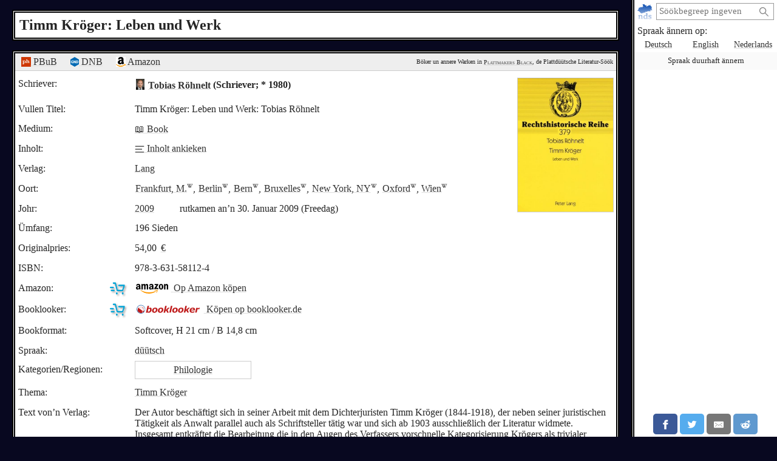

--- FILE ---
content_type: text/html; charset=utf-8
request_url: https://plattmakers.de/nds/book/Timm-Kr%C3%B6ger-Leben-und-Werk
body_size: 7398
content:
<!DOCTYPE html>
<html xmlns="http://www.w3.org/1999/xhtml" lang="nds" prefix="og: http://ogp.me/ns#" dir="ltr" class="black" itemscope itemtype="http://schema.org/WebPage">
<head>
	<title>„Timm Kröger: Leben und Werk“: Book över Plattdüütsch</title>
	<meta charset="utf-8">
	<meta name="language" content="nds">
	<meta name="robots" content="noindex,follow">
	<meta name="revisit-after" content="30 days">
	<meta name="viewport" content="width=device-width, initial-scale=1">
	<meta name="description" content="Dat Book „Timm Kröger: Leben und Werk“ von Tobias Röhnelt is in dat Johr 2009 bi Lang (Frankfurt, M. ; Berlin ; Bern ; Bruxelles ; New York, NY ; Oxford ;">
	<meta name="content-language" content="nds">
	<meta name="format-detection" content="telephone=no">
	<meta name="theme-color" content="#080820">
	<meta property="og:title" content= "„Timm Kröger: Leben und Werk“: Book över Plattdüütsch">
	<meta property="og:type" content= "website">
	<meta property="og:url" content="https://plattmakers.de/nds/book/Timm-Kr%C3%B6ger-Leben-und-Werk">
	<meta property="og:site_name" content="Plattmakers">
	<meta property="og:locale" content="nds">
	<meta property="og:image" content="https://plattmakers.de/s/covers/5/25919-cover-Timm-Kr%C3%B6ger-Leben-und-Werk.jpg">
	<meta itemprop="image primaryImageOfPage" content="https://plattmakers.de/s/covers/5/25919-cover-Timm-Kr%C3%B6ger-Leben-und-Werk.jpg">

	<link rel="canonical" href="https://plattmakers.de/nds/book/Timm-Kr%C3%B6ger-Leben-und-Werk">
	<link rel="manifest" href="/manifest.json">
	<link rel="shortcut icon" href="/favicon.ico">
	<link rel="apple-touch-icon" href="/apple-touch-icon.png">
	<link rel="stylesheet" href="/css/style.min.css">

	<script>function defer(m){if(window.jQuery)m();else setTimeout(function(){defer(m)},50);}function c(){var e=localStorage.getItem("darkmode");if(e)if("1"==e&&k(),"0"==e)u();else if(p=e.split("-"),2==p.length){var a=new Date,d=("0"+a.getHours()).slice(-2)+":"+("0"+a.getMinutes()).slice(-2);p[0]<p[1]&&d>=p[0]&&d<p[1]?k():p[0]>p[1]&&(d>=p[0]||d<p[1])?k():u()}else k();else window.matchMedia&&window.matchMedia("(prefers-color-scheme:dark)").matches?k():u()}function k(){document.getElementById("darkmode")||(l=document.createElement("link"),l.href="/css/darkmode.min.css",l.rel="stylesheet",l.type="text/css",l.id="darkmode",document.getElementsByTagName("head")[0].appendChild(l),document.getElementsByTagName("html")[0].classList.add("darkmode"))}function u(){var e=document.getElementById("darkmode");e&&e.parentNode.removeChild(e);document.getElementsByTagName("html")[0].classList.remove("darkmode")}c()</script>
	<script src="/js/script.min.js" id="js" defer></script>
	<script type="application/ld+json">
	{
		"@context": "https://schema.org",
		"@type": "Product",
		"description": "Der Autor beschäftigt sich in seiner Arbeit mit dem Dichterjuristen Timm Kröger (1844-1918), der neben seiner juristischen Tätigkeit als Anwalt parallel auch als Schriftsteller tätig war und sich ab 1903 ausschließlich der Literatur widmete. Insgesamt entkräftet die Bearbeitung die in den Augen des Verfassers vorschnelle Kategorisierung Krögers als trivialer Heimatdichter. Um dem Leser einen möglichst vollständigen Eindruck von Krögers Werdegang zu verschaffen, beginnt die Arbeit mit einer umfangreichen Darstellung der Biographie Timm Krögers. Besondere Gewichtung wird hierbei auf seinen akademischen Werdegang und seine Entwicklung zum Schriftsteller gelegt. Darauffolgende Analysen beschäftigen sich insbesondere mit der Verarbeitung juristischer Themen in seinen Werken und seinen bislang als verschollen gegoltenen juristischen Fachaufsätzen. Weiterhin wird der bereits der Biographie zugrundegelegte Nachlass Krögers genutzt, um seine juristischen und literarischen Freundschaften und Kontakte zu analysieren. Insgesamt führt die Arbeit entsprechend der Äußerung eines Weggefährten Krögers zu der Feststellung, dass dieser «Ein deutscher Dichter eigener Art» war.",
		"name": "Timm Kröger: Leben und Werk",
		"image": "https://plattmakers.de/s/covers/5/25919-cover-Timm-Kr%C3%B6ger-Leben-und-Werk.jpg",
		"gtin": "9783631581124",
		"offers": {
			"@type": "Offer",
			"availability": "https://schema.org/InStock",
			"price": "68.95",
			"priceCurrency": "EUR"
		}
	}
	</script>
</head>
<body>
	<div class="primenav" role="navigation">
		<nav>
			<form action="/" method="get" id="search" title="Na en Woort söken" role="search">
				<a class="main" href="/nds" title="Startsiet">
					<img src="/img/logo.svg" width="26" height="26" alt="Plattmakers">
				</a>
				<div class="qbox"><input type="search" name="q" id="q" required value="" autocomplete="off" data-empty="keen Söökbegreep angeven" aria-label="söken:" placeholder="Söökbegreep ingeven"></div>
				<button name="q-submit" type="submit" aria-label="Söök starten" value="1"></button>
				<div id="search-switch" class="hidden">
					<input type="submit" name="redsearch" value="› Wöörbook" title="Söök na Wöör in dat Plattmakers-Wöörbook">
					<input type="submit" name="blacksearch" value="› Literatur" title="Söök na Warken in Plattmakers Black">
				</div>
				<div id="q-suggest"></div>
			</form>
			<div class="languages-h">Spraak ännern op:</div>
			<ul class="languages">
				<li><a href="/de/book/Timm-Kr%C3%B6ger-Leben-und-Werk" title="Spraak ännern op düütsch" lang="de">Deutsch</a></li>
				<li><a href="/en/book/Timm-Kr%C3%B6ger-Leben-und-Werk" title="Spraak ännern op engelsch" lang="en">English</a></li>
				<li><a href="/nl/book/Timm-Kr%C3%B6ger-Leben-und-Werk" title="Spraak ännern op nedderlandsch" lang="nl">Nederlands</a></li>
				<li class="language-cookie" title="Spraak duurhaft ännern (Cookie setten)"><button type="button">Spraak duurhaft ännern</button></li>
			</ul>
		</nav>
		<aside class="ads" data-max="93" data-ad="Warf"></aside>
		<div class="nav-spacer"></div>
		<aside class="sharing">
			<a href="https://facebook.com/sharer/sharer.php?u=https%3A%2F%2Fplattmakers.de%2Fnds%2Fbook%2FTimm-Kr%25C3%25B6ger-Leben-und-Werk" target="_blank" rel="noopener nofollow" title="Düt Woort över Facebook delen" class="facebook-link">
				<div class="facebook">
					<svg viewBox="0 0 24 24" aria-labelledby="titleFacebook"><title id="titleFacebook">Facebook</title><path d="M18.77 7.46H14.5v-1.9c0-.9.6-1.1 1-1.1h3V.5h-4.33C10.24.5 9.5 3.44 9.5 5.32v2.15h-3v4h3v12h5v-12h3.85l.42-4z"/></svg>
				</div>
			</a>
			<a href="https://twitter.com/intent/tweet/?text=%E2%80%9ETimm%20Kr%C3%B6ger%3A%20Leben%20und%20Werk%E2%80%9C%3A%20Book%20%C3%B6ver%20Plattd%C3%BC%C3%BCtsch&amp;url=https%3A%2F%2Fplattmakers.de%2Fnds%2Fbook%2FTimm-Kr%25C3%25B6ger-Leben-und-Werk" target="_blank" rel="noopener nofollow" title="Düt Woort över Twitter delen" class="twitter-link">
				<div class="twitter">
					<svg viewBox="0 0 24 24" aria-labelledby="titleTwitter"><title id="titleTwitter">Twitter</title><path d="M23.44 4.83c-.8.37-1.5.38-2.22.02.93-.56.98-.96 1.32-2.02-.88.52-1.86.9-2.9 1.1-.82-.88-2-1.43-3.3-1.43-2.5 0-4.55 2.04-4.55 4.54 0 .36.03.7.1 1.04-3.77-.2-7.12-2-9.36-4.75-.4.67-.6 1.45-.6 2.3 0 1.56.8 2.95 2 3.77-.74-.03-1.44-.23-2.05-.57v.06c0 2.2 1.56 4.03 3.64 4.44-.67.2-1.37.2-2.06.08.58 1.8 2.26 3.12 4.25 3.16C5.78 18.1 3.37 18.74 1 18.46c2 1.3 4.4 2.04 6.97 2.04 8.35 0 12.92-6.92 12.92-12.93 0-.2 0-.4-.02-.6.9-.63 1.96-1.22 2.56-2.14z"/></svg>
				</div>
			</a>
			<a href="mailto:?subject=%E2%80%9ETimm%20Kr%C3%B6ger%3A%20Leben%20und%20Werk%E2%80%9C%3A%20Book%20%C3%B6ver%20Plattd%C3%BC%C3%BCtsch&amp;body=https%3A%2F%2Fplattmakers.de%2Fnds%2Fbook%2FTimm-Kr%25C3%25B6ger-Leben-und-Werk" target="_self" rel="noopener nofollow" title="Düt Woort över E-Mail delen" class="email-link">
				<div class="email">
					<svg viewBox="0 0 24 24" aria-labelledby="titleEmail"><title id="titleEmail">Email</title><path d="M22 4H2C.9 4 0 4.9 0 6v12c0 1.1.9 2 2 2h20c1.1 0 2-.9 2-2V6c0-1.1-.9-2-2-2zM7.25 14.43l-3.5 2c-.08.05-.17.07-.25.07-.17 0-.34-.1-.43-.25-.14-.24-.06-.55.18-.68l3.5-2c.24-.14.55-.06.68.18.14.24.06.55-.18.68zm4.75.07c-.1 0-.2-.03-.27-.08l-8.5-5.5c-.23-.15-.3-.46-.15-.7.15-.22.46-.3.7-.14L12 13.4l8.23-5.32c.23-.15.54-.08.7.15.14.23.07.54-.16.7l-8.5 5.5c-.08.04-.17.07-.27.07zm8.93 1.75c-.1.16-.26.25-.43.25-.08 0-.17-.02-.25-.07l-3.5-2c-.24-.13-.32-.44-.18-.68s.44-.32.68-.18l3.5 2c.24.13.32.44.18.68z"/></svg>
				</div>
			</a>
			<a href="https://reddit.com/submit/?url=https%3A%2F%2Fplattmakers.de%2Fnds%2Fbook%2FTimm-Kr%25C3%25B6ger-Leben-und-Werk&amp;resubmit=true&amp;title=%E2%80%9ETimm%20Kr%C3%B6ger%3A%20Leben%20und%20Werk%E2%80%9C%3A%20Book%20%C3%B6ver%20Plattd%C3%BC%C3%BCtsch" target="_blank" rel="noopener nofollow" title="Düt Woort över Reddit delen" class="reddit-link">
				<div class="reddit">
					<svg viewBox="0 0 24 24" aria-labelledby="titleReddit"><title id="titleReddit">Reddit</title><path d="M24 11.5c0-1.65-1.35-3-3-3-.96 0-1.86.48-2.42 1.24-1.64-1-3.75-1.64-6.07-1.72.08-1.1.4-3.05 1.52-3.7.72-.4 1.73-.24 3 .5C17.2 6.3 18.46 7.5 20 7.5c1.65 0 3-1.35 3-3s-1.35-3-3-3c-1.38 0-2.54.94-2.88 2.22-1.43-.72-2.64-.8-3.6-.25-1.64.94-1.95 3.47-2 4.55-2.33.08-4.45.7-6.1 1.72C4.86 8.98 3.96 8.5 3 8.5c-1.65 0-3 1.35-3 3 0 1.32.84 2.44 2.05 2.84-.03.22-.05.44-.05.66 0 3.86 4.5 7 10 7s10-3.14 10-7c0-.22-.02-.44-.05-.66 1.2-.4 2.05-1.54 2.05-2.84zM2.3 13.37C1.5 13.07 1 12.35 1 11.5c0-1.1.9-2 2-2 .64 0 1.22.32 1.6.82-1.1.85-1.92 1.9-2.3 3.05zm3.7.13c0-1.1.9-2 2-2s2 .9 2 2-.9 2-2 2-2-.9-2-2zm9.8 4.8c-1.08.63-2.42.96-3.8.96-1.4 0-2.74-.34-3.8-.95-.24-.13-.32-.44-.2-.68.15-.24.46-.32.7-.18 1.83 1.06 4.76 1.06 6.6 0 .23-.13.53-.05.67.2.14.23.06.54-.18.67zm.2-2.8c-1.1 0-2-.9-2-2s.9-2 2-2 2 .9 2 2-.9 2-2 2zm5.7-2.13c-.38-1.16-1.2-2.2-2.3-3.05.38-.5.97-.82 1.6-.82 1.1 0 2 .9 2 2 0 .84-.53 1.57-1.3 1.87z"/></svg>
				</div>
			</a>
			<a href="whatsapp://send?text=%E2%80%9ETimm%20Kr%C3%B6ger%3A%20Leben%20und%20Werk%E2%80%9C%3A%20Book%20%C3%B6ver%20Plattd%C3%BC%C3%BCtsch%20https%3A%2F%2Fplattmakers.de%2Fnds%2Fbook%2FTimm-Kr%25C3%25B6ger-Leben-und-Werk" target="_blank" rel="noopener nofollow" title="Düt Woort över Whatsapp delen" class="whatsapp-link">
				<div class="whatsapp">
					<svg viewBox="0 0 24 24" aria-labelledby="titleWhatsapp"><title id="titleWhatsapp">Whatsapp</title><path d="M20.1 3.9C17.9 1.7 15 .5 12 .5 5.8.5.7 5.6.7 11.9c0 2 .5 3.9 1.5 5.6L.6 23.4l6-1.6c1.6.9 3.5 1.3 5.4 1.3 6.3 0 11.4-5.1 11.4-11.4-.1-2.8-1.2-5.7-3.3-7.8zM12 21.4c-1.7 0-3.3-.5-4.8-1.3l-.4-.2-3.5 1 1-3.4L4 17c-1-1.5-1.4-3.2-1.4-5.1 0-5.2 4.2-9.4 9.4-9.4 2.5 0 4.9 1 6.7 2.8 1.8 1.8 2.8 4.2 2.8 6.7-.1 5.2-4.3 9.4-9.5 9.4zm5.1-7.1c-.3-.1-1.7-.9-1.9-1-.3-.1-.5-.1-.7.1-.2.3-.8 1-.9 1.1-.2.2-.3.2-.6.1s-1.2-.5-2.3-1.4c-.9-.8-1.4-1.7-1.6-2-.2-.3 0-.5.1-.6s.3-.3.4-.5c.2-.1.3-.3.4-.5.1-.2 0-.4 0-.5C10 9 9.3 7.6 9 7c-.1-.4-.4-.3-.5-.3h-.6s-.4.1-.7.3c-.3.3-1 1-1 2.4s1 2.8 1.1 3c.1.2 2 3.1 4.9 4.3.7.3 1.2.5 1.6.6.7.2 1.3.2 1.8.1.6-.1 1.7-.7 1.9-1.3.2-.7.2-1.2.2-1.3-.1-.3-.3-.4-.6-.5z"/></svg>
				</div>
			</a>
		</aside>
	</div>

	<h1>Timm Kröger: Leben und Werk</h1>
	<div class="content" role="main">
		<div class="book" id="book_25919" data-id="25919">
			<div class="ref-links">
				<div><a href="https://www.niederdeutsche-literatur.de/werke/einzeltitel-hd.php?T_ID=25919" target="_blank" rel="noopener nofollow" title="Indrag in Peter Hansen sien Plattdüütsche Biografie un Bibliografie"><img src="/img/ext/pbub.svg" width="16" height="16" alt=""> PBuB</a></div>
				<div><a href="https://d-nb.info/99183836X" target="_blank" rel="noopener nofollow" title="Indrag in de Düütsche Natschonalbibliothek"><img src="/img/ext/GND.svg" width="14" height="16" alt=""> DNB</a></div>
				<div><a href="https://www.amazon.de/dp/3631581122?tag=plattmakers09-21" target="_blank" rel="noopener sponsored" title="Op Amazon köpen"><img src="/img/ext/Am.svg" width="16" height="16" alt=""> Amazon</a></div>
				<div class="p-info">Böker un annere Warken in <a href="/nds/black" title="Gah na de Plattmakers Black Söök">Plattmakers Black</a>, de Plattdüütsche Literatur-Söök</div>
			</div>
			<div class="bookcover expandable">
				<div>
					<picture>
						<source srcset="/s/covers/al5/25919-cover-Timm-Kr%C3%B6ger-Leben-und-Werk.avif" type="image/avif">
						<img src="/s/covers/5/25919-cover-Timm-Kr%C3%B6ger-Leben-und-Werk.jpg" width="157" height="220" alt="Cover von dat Wark" data-path="/s/covers/5/25919-cover-Timm-Kr%C3%B6ger-Leben-und-Werk.jpg" data-width="427" data-height="599">
					</picture>
				</div>
			</div>
			<div class="authors">
				<div>
					<div>Schriever:</div>
					<div>
						<div class="author-link" data-relid="890320">
							<a href="/nds/author/Tobias-R%C3%B6hnelt" class="portrait">
								<picture>
									<source srcset="/s/portraits/at/6308-Tobias-R%C3%B6hnelt.avif" type="image/avif">
									<img src="/s/portraits/t/6308-Tobias-R%C3%B6hnelt.jpg" alt="Bild von’n Schriever" height="18" width="14.3">
								</picture>
							</a>
							<a href="/nds/author/Tobias-R%C3%B6hnelt" title="Details över den Schriever ankieken">Tobias Röhnelt</a>
							(Schriever; * 1980)
						</div>
					</div>
				</div>
			</div>
			<div class="data">
				<div>
					<div>Vullen Titel:</div>
					<div>Timm Kröger: Leben und Werk: Tobias Röhnelt</div>
				</div>
				<div>
					<div>Medium:</div>
					<div class="medium-v"><a href="/nds/black/find?search=books&mediums=3#results" title="annere Warken von düssen Typ wiesen">📖 Book</a></div>
				</div>
				<div>
					<div>Inholt:</div>
					<div class="toc-v"><a href="https://d-nb.info/99183836X/04" target="_blank" rel="noopener nofollow"><svg xmlns="http://www.w3.org/2000/svg" viewBox="0 0 20 20" height="16" width="16"><path fill="#555" d="M19 5H1V3h18v2zm0 10H1v2h18v-2zm-4-6H1v2h14V9z"/></svg> Inholt ankieken</a></div>
				</div>
				<div>
					<div>Verlag:</div>
					<div class="press-v"><div><a href="/nds/org/Lang" title="Details över den Verlag ankieken">Lang</a></div></div>
				</div>
				<div>
					<div>Oort:</div>
					<div class="place-v"><a href="https://nds.wikipedia.org/wiki/Frankfort_an’n_Main" title="Wikipedia" target="_blank" rel="noopener" class="w-link">Frankfurt, M.<img src="/img/W.svg" width="10" height="10" alt=""></a>, <a href="https://nds.wikipedia.org/wiki/Berlin" title="Wikipedia" target="_blank" rel="noopener" class="w-link">Berlin<img src="/img/W.svg" width="10" height="10" alt=""></a>, <a href="https://nds.wikipedia.org/wiki/Bern" title="Wikipedia" target="_blank" rel="noopener" class="w-link">Bern<img src="/img/W.svg" width="10" height="10" alt=""></a>, <a href="https://nds.wikipedia.org/wiki/Brüssel" title="Wikipedia" target="_blank" rel="noopener" class="w-link">Bruxelles<img src="/img/W.svg" width="10" height="10" alt=""></a>, <a href="https://nds.wikipedia.org/wiki/New_York" title="Wikipedia" target="_blank" rel="noopener" class="w-link">New York, NY<img src="/img/W.svg" width="10" height="10" alt=""></a>, <a href="https://nds.wikipedia.org/wiki/Oxford" title="Wikipedia" target="_blank" rel="noopener" class="w-link">Oxford<img src="/img/W.svg" width="10" height="10" alt=""></a>, <a href="https://nds.wikipedia.org/wiki/Wien_(Stadt)" title="Wikipedia" target="_blank" rel="noopener" class="w-link">Wien<img src="/img/W.svg" width="10" height="10" alt=""></a></div>
				</div>
				<div>
					<div>Johr:</div>
					<div class="year-v">
						<a href="/nds/book/from=2009" title="Warken ut dat Johr 2009">2009</a> rutkamen an’n 30. Januar 2009 (Freedag)
					</div>
				</div>
				<div>
					<div>Ümfang:</div>
					<div class="size-v">196 Sieden</div>
				</div>
				<div class="originalprice">
					<div>Originalpries:</div>
					<div class="originalprice-v">54,00 <a href="https://nds.wikipedia.org/wiki/Euro" target="_blank" rel="noopener" title="Wikipedia: Euro">€</a></div>
				</div>
				<div>
					<div>ISBN:</div>
					<div class="isbn-v">978-3-631-58112-4</div>
				</div>
				<div class="data-amazon">
					<div>Amazon:<img src="/img/cart.svg" width="30" height="30" alt=""></div>
					<div class="amazon-v"><a href="https://www.amazon.de/dp/3631581122?tag=plattmakers09-21" target="_blank" rel="noopener sponsored" class="goto-amazon"><img src="/img/ext/Amazon.svg" width="53" height="16" alt=""> <span>Op Amazon köpen</span></a></div>
				</div>
				<div class="data-booklooker">
					<div>Booklooker:<img src="/img/cart.svg" width="30" height="30" alt=""></div>
					<div class="booklooker-v"><a href="https://assets.ikhnaie.link/click.html?wgcampaignid=1670390&amp;wgprogramid=275385&amp;clickref=book&amp;wgtarget=https://www.booklooker.de/app/detail.php?id=A02B3n5201ZZJ" target="_blank" rel="noopener sponsored" class="goto-booklooker"><img src="/img/ext/Booklooker.svg" width="107" height="16" alt=""> <span>Köpen op booklooker.de</span></a></div>
				</div>
				<div>
					<div>Bookformat:</div>
					<div class="bookformat-v">Softcover, H 21 cm / B 14,8 cm</div>
				</div>
				<div>
					<div>Spraak:</div>
					<div class="language-v"><a href="/nds/black/find?search=books&languages=4#results" title="Annere Warken in düsse Spraak finnen">düütsch</a></div>
				</div>
				<div class="group-box">
					<div>Kategorien/<wbr>Regionen:</div>
					<ul class="groups">
						<li><a href="/nds/category/philology" title="Mehr Warken ut düsse Kategorie">Philologie</a></li>
					</ul>
				</div>
				<div>
					<div>Thema:</div>
					<div class="topic-v">
							<a href="/nds/author/Timm-Kr%C3%B6ger" title="Details över den Schriever ankieken">Timm Kröger</a>
					</div>
				</div>
				<div class="book-description">
					<div>Text von’n Verlag:</div>
					<div class="text">
						Der Autor beschäftigt sich in seiner Arbeit mit dem Dichterjuristen Timm Kröger (1844-1918), der neben seiner juristischen Tätigkeit als Anwalt parallel auch als Schriftsteller tätig war und sich ab 1903 ausschließlich der Literatur widmete. Insgesamt entkräftet die Bearbeitung die in den Augen des Verfassers vorschnelle Kategorisierung Krögers als trivialer Heimatdichter. Um dem Leser einen möglichst vollständigen Eindruck von Krögers Werdegang zu verschaffen, beginnt die Arbeit mit einer umfangreichen Darstellung der Biographie Timm Krögers. Besondere Gewichtung wird hierbei auf seinen akademischen Werdegang und seine Entwicklung zum Schriftsteller gelegt. Darauffolgende Analysen beschäftigen sich insbesondere mit der Verarbeitung juristischer Themen in seinen Werken und seinen bislang als verschollen gegoltenen juristischen Fachaufsätzen. Weiterhin wird der bereits der Biographie zugrundegelegte Nachlass Krögers genutzt, um seine juristischen und literarischen Freundschaften und Kontakte zu analysieren. Insgesamt führt die Arbeit entsprechend der Äußerung eines Weggefährten Krögers zu der Feststellung, dass dieser «Ein deutscher Dichter eigener Art» war.
					</div>
				</div>
			</div>
		</div>
		<aside data-nosnippet>
			<div class="more-books">Mehr Warken:</div>
			<div class="slider" data-size="132">
	<div class="left"></div>
	<div class="slider-box">
		<div class="slider-inner">
			<div title="Franz-Josef Jakobi: Hermann Landois (1835 - 1905): Naturwissenschaftler, Theologe, Stadtbürger, Schriftsteller">
				<a href="/nds/book/Hermann-Landois-1835-1905" draggable="false">
					<picture>
						<source srcset="/s/covers/am5/14277-cover-Hermann-Landois-1835-1905.avif" type="image/avif">
						<img src="/s/covers/m5/14277-cover-Hermann-Landois-1835-1905.jpg" class="bookcover" alt="Book&shy;cover" width="92" height="130" draggable="false">
					</picture>
				</a>
			</div>
			<div title="Norbert Buske: Katechismusfrömmigkeit in Pommern">
				<a href="/nds/book/Katechismusfr%C3%B6mmigkeit-in-Pommern" draggable="false">
					<picture>
						<source srcset="/s/covers/am/901084-cover-Katechismusfr%C3%B6mmigkeit-in-Pommern.avif" type="image/avif">
						<img src="/s/covers/m/901084-cover-Katechismusfr%C3%B6mmigkeit-in-Pommern.jpg" class="bookcover" alt="Book&shy;cover" width="90" height="130" draggable="false">
					</picture>
				</a>
			</div>
			<div title="Arnold Hückstädt: Unterwegs im Fritz-Reuter-Land: Kleiner Führer zu Erinnerungsorten und literarischen Schauplätzen Fritz Reuters im Landkreis Meckenburgische Seenplatte">
				<a href="/nds/book/Unterwegs-im-Fritz-Reuter-Land" draggable="false">
					<picture>
						<source srcset="/s/covers/am1/25993-cover-Unterwegs-im-Fritz-Reuter-Land.avif" type="image/avif">
						<img src="/s/covers/m1/25993-cover-Unterwegs-im-Fritz-Reuter-Land.jpg" class="bookcover" alt="Book&shy;cover" width="92" height="130" draggable="false">
					</picture>
				</a>
			</div>
			<div title="Nadine Wallmeier: Sprachliche Muster in der mittelniederdeutschen Rechtssprache">
				<a href="/nds/book/Sprachliche-Muster-in-der-mittelniederdeutschen-Rechtssprache" draggable="false">
					<picture>
						<source srcset="/s/covers/am/908034-cover-Sprachliche-Muster-in-der-mittelniederdeutschen-Rechtssprache.avif" type="image/avif">
						<img src="/s/covers/m/908034-cover-Sprachliche-Muster-in-der-mittelniederdeutschen-Rechtssprache.jpg" class="bookcover" alt="Book&shy;cover" width="85" height="130" draggable="false">
					</picture>
				</a>
			</div>
			<div title="Jahrbuch der Augustin-Wibbelt-Gesellschaft 28">
				<a href="/nds/book/Augustin-Wibbelt-Jahrbuch-28" draggable="false">
					<picture>
						<source srcset="/s/covers/am/908877-cover-Augustin-Wibbelt-Jahrbuch-28.avif" type="image/avif">
						<img src="/s/covers/m/908877-cover-Augustin-Wibbelt-Jahrbuch-28.jpg" class="bookcover" alt="Book&shy;cover" width="94" height="130" draggable="false">
					</picture>
				</a>
			</div>
			<div title="Volker Krobisch: Die Wolfenbütteler Sammlung (Cod. Guelf. 1203 Helmst.)">
				<a href="/nds/book/Die-Wolfenb%C3%BCtteler-Sammlung-Cod-Guelf-1203-Helmst" draggable="false">
					<picture>
						<source srcset="/s/covers/am/908015-cover-Die-Wolfenb%C3%BCtteler-Sammlung-Cod-Guelf-1203-Helmst.avif" type="image/avif">
						<img src="/s/covers/m/908015-cover-Die-Wolfenb%C3%BCtteler-Sammlung-Cod-Guelf-1203-Helmst.jpg" class="bookcover" alt="Book&shy;cover" width="85" height="130" draggable="false">
					</picture>
				</a>
			</div>
			<div title="Heinrich Kröger: Was ist Regionalliteratur?">
				<a href="/nds/book/Was-ist-Regionalliteratur" draggable="false">
					<picture>
						<source srcset="/s/covers/am4/25427-cover-Was-ist-Regionalliteratur.avif" type="image/avif">
						<img src="/s/covers/m4/25427-cover-Was-ist-Regionalliteratur.gif" class="bookcover" alt="Book&shy;cover" width="90" height="130" draggable="false">
					</picture>
				</a>
			</div>
			<div title="Friedel Helga Roolfs: Der ‚Spieghel der leyen‘">
				<a href="/nds/book/Der-Spieghel-der-leyen" draggable="false">
					<picture>
						<source srcset="/s/covers/am/908028-cover-Der-Spieghel-der-leyen.avif" type="image/avif">
						<img src="/s/covers/m/908028-cover-Der-Spieghel-der-leyen.jpg" class="bookcover" alt="Book&shy;cover" width="84" height="130" draggable="false">
					</picture>
				</a>
			</div>
			<div title="Richardt/Siegmund/Müns: John Brinckman: die Bildbiografie">
				<a href="/nds/book/John-Brinckman-e1" draggable="false">
					<picture>
						<source srcset="/s/covers/am5/25298-cover-John-Brinckman-e1.avif" type="image/avif">
						<img src="/s/covers/m5/25298-cover-John-Brinckman-e1.jpg" class="bookcover" alt="Book&shy;cover" width="130" height="114" draggable="false" loading="lazy">
					</picture>
				</a>
			</div>
			<div title="Bichel/Egge/Goltz: Klaus-Groth-Gesellschaft: Jahresgabe 2002">
				<a href="/nds/book/Klaus-Groth-Gesellschaft-Jahresgabe-2002" draggable="false">
					<picture>
						<source srcset="/s/covers/am/905385-cover-Klaus-Groth-Gesellschaft-Jahresgabe-2002.avif" type="image/avif">
						<img src="/s/covers/m/905385-cover-Klaus-Groth-Gesellschaft-Jahresgabe-2002.jpg" class="bookcover" alt="Book&shy;cover" width="79" height="130" draggable="false" loading="lazy">
					</picture>
				</a>
			</div>
			<div title="Carl Groth: „Bämsen blifft bunt“: 68. Bevensen-Dagfahrt: Jahrestagung für Niederdeutsch 18. - 20. September in Bad Bevensen">
				<a href="/nds/book/B%C3%A4msen-blifft-bunt" draggable="false">
					<picture>
						<source srcset="/s/covers/am/25665-cover-B%C3%A4msen-blifft-bunt.avif" type="image/avif">
						<img src="/s/covers/m/25665-cover-B%C3%A4msen-blifft-bunt.jpg" class="bookcover" alt="Book&shy;cover" width="84" height="130" draggable="false" loading="lazy">
					</picture>
				</a>
			</div>
			<div title="Jahrbuch der Augustin-Wibbelt-Gesellschaft 23">
				<a href="/nds/book/Augustin-Wibbelt-Jahrbuch-23" draggable="false">
					<picture>
						<source srcset="/s/covers/am/908872-cover-Augustin-Wibbelt-Jahrbuch-23.avif" type="image/avif">
						<img src="/s/covers/m/908872-cover-Augustin-Wibbelt-Jahrbuch-23.jpg" class="bookcover" alt="Book&shy;cover" width="89" height="130" draggable="false" loading="lazy">
					</picture>
				</a>
			</div>
			<div title="Bunners/Grote/Stellmacher: Norddeutsche Dichterorte - ihre Spuren in den Werken von Schriftstellern">
				<a href="/nds/book/Norddeutsche-Dichterorte-ihre-Spuren-in-den-Werken-von-Schriftstellern" draggable="false">
					<picture>
						<source srcset="/s/covers/am5/25543-cover-Norddeutsche-Dichterorte-ihre-Spuren-in-den-Werken-von-Schriftstellern.avif" type="image/avif">
						<img src="/s/covers/m5/25543-cover-Norddeutsche-Dichterorte-ihre-Spuren-in-den-Werken-von-Schriftstellern.jpg" class="bookcover" alt="Book&shy;cover" width="89" height="130" draggable="false" loading="lazy">
					</picture>
				</a>
			</div>
			<div title="Herbert Blume: Hermann Bote - Braunschweiger Stadtschreiber und Literat. Studien zu seinem Leben und Werk">
				<a href="/nds/book/Hermann-Bote-Braunschweiger-Stadtschreiber-und-Literat-Studien-zu-seinem-Leben-und-Werk" draggable="false">
					<picture>
						<source srcset="/s/covers/am/906851-cover-Hermann-Bote-Braunschweiger-Stadtschreiber-und-Literat-Studien-zu-seinem-Leben-und-Werk.avif" type="image/avif">
						<img src="/s/covers/m/906851-cover-Hermann-Bote-Braunschweiger-Stadtschreiber-und-Literat-Studien-zu-seinem-Leben-und-Werk.jpg" class="bookcover" alt="Book&shy;cover" width="85" height="130" draggable="false" loading="lazy">
					</picture>
				</a>
			</div>
			<div title="Hans-Günther Gellersen: Up den Hartslag kummt dat an: Der Bibelübersetzer Johannes Jessen (1880-1945)">
				<a href="/nds/book/Up-den-Hartslag-kummt-dat-an" draggable="false">
					<picture>
						<source srcset="/s/covers/am/908108-cover-Up-den-Hartslag-kummt-dat-an.avif" type="image/avif">
						<img src="/s/covers/m/908108-cover-Up-den-Hartslag-kummt-dat-an.jpg" class="bookcover" alt="Book&shy;cover" width="87" height="130" draggable="false" loading="lazy">
					</picture>
				</a>
			</div>
			<div title="Mareike Temmen: Das ‘Abdinghofer Arzneibuch’">
				<a href="/nds/book/Das-Abdinghofer-Arzneibuch" draggable="false">
					<picture>
						<source srcset="/s/covers/am/908030-cover-Das-Abdinghofer-Arzneibuch.avif" type="image/avif">
						<img src="/s/covers/m/908030-cover-Das-Abdinghofer-Arzneibuch.jpg" class="bookcover" alt="Book&shy;cover" width="88" height="130" draggable="false" loading="lazy">
					</picture>
				</a>
			</div>
			<div title="Ulrich Goerdten: Julius Stinde: 1841 - 1905; Jubiläumsschrift zum 150. Geburtstag; Autobiographisches, Nachrufe, Bibliographie">
				<a href="/nds/book/Julius-Stinde" draggable="false">
					<picture>
						<source srcset="/s/covers/am/2435-cover-Julius-Stinde.avif" type="image/avif">
						<img src="/s/covers/m/2435-cover-Julius-Stinde.jpg" class="bookcover" alt="Book&shy;cover" width="102" height="130" draggable="false" loading="lazy">
					</picture>
				</a>
			</div>
			<div title="Jahrbuch der Augustin-Wibbelt-Gesellschaft 35">
				<a href="/nds/book/Augustin-Wibbelt-Jahrbuch-35" draggable="false">
					<picture>
						<source srcset="/s/covers/am/908884-cover-Augustin-Wibbelt-Jahrbuch-35.avif" type="image/avif">
						<img src="/s/covers/m/908884-cover-Augustin-Wibbelt-Jahrbuch-35.jpg" class="bookcover" alt="Book&shy;cover" width="91" height="130" draggable="false" loading="lazy">
					</picture>
				</a>
			</div>
			<div title="Volker Griese: Fritz Reuter: Chronik seines Lebens">
				<a href="/nds/book/Fritz-Reuter-Chronik-seines-Lebens" draggable="false">
					<picture>
						<source srcset="/s/covers/am5/10804-cover-Fritz-Reuter-Chronik-seines-Lebens.avif" type="image/avif">
						<img src="/s/covers/m5/10804-cover-Fritz-Reuter-Chronik-seines-Lebens.jpg" class="bookcover" alt="Book&shy;cover" width="81" height="130" draggable="false" loading="lazy">
					</picture>
				</a>
			</div>
			<div title="Bichel/Egge/Goltz: Klaus-Groth-Gesellschaft: Jahresgabe 2004">
				<a href="/nds/book/Klaus-Groth-Gesellschaft-Jahresgabe-2004" draggable="false">
					<picture>
						<source srcset="/s/covers/am/905406-cover-Klaus-Groth-Gesellschaft-Jahresgabe-2004.avif" type="image/avif">
						<img src="/s/covers/m/905406-cover-Klaus-Groth-Gesellschaft-Jahresgabe-2004.jpg" class="bookcover" alt="Book&shy;cover" width="86" height="130" draggable="false" loading="lazy">
					</picture>
				</a>
			</div>
			<div title="Arno Bammé: Ingeborg Andresen: Die Eiderstedter Dramatikerin und Novellistin">
				<a href="/nds/book/Ingeborg-Andresen-1993" draggable="false">
					<picture>
						<source srcset="/s/covers/am2/8828-cover-Ingeborg-Andresen-1993.avif" type="image/avif">
						<img src="/s/covers/m2/8828-cover-Ingeborg-Andresen-1993.jpg" class="bookcover" alt="Book&shy;cover" width="97" height="130" draggable="false" loading="lazy">
					</picture>
				</a>
			</div>
		</div>
	</div>
	<div class="right"></div>
</div>

		</aside>
	</div>
	<footer>
		<input id="menu-toggle" type="checkbox">
		<div class="main">
			<a href="/nds" title="Startsiet">
				<img src="/img/logo.svg" width="36" height="36" alt="Plattmakers">
			</a>
			<label class="hamburger" for="menu-toggle"></label>
		</div>
		<div class="flinks" tabindex="0">
			<a href="#" class="help-me">Hülp</a>
			<a href="/nds/contact">Kuntakt</a>
			<a href="/nds/impress">Impressum</a>
			<a href="/nds/faq">Faken fraagte Fragen</a>
			<a href="/nds/privacy">Datenschuul</a>
			<a href="/nds/support">Ünnerstütten</a>
			<span class="copy">© 2007–2024 Plattmakers</span>
		</div>
	</footer>
</body>
</html>


--- FILE ---
content_type: image/svg+xml
request_url: https://plattmakers.de/img/W.svg
body_size: 56
content:
<svg xmlns="http://www.w3.org/2000/svg" width="99" height="99"><path d="M3.2 16H3v1.7c0 .5.2.7.7.7 2.3.3 3.8.7 4.6 1.5.8.7 1.6 2 2.3 4.1l23.6 49.3c.5 1.5 1.2 2.2 2 2.2 1 0 1.7-.7 2.3-2.2L48 53.7l9.5 19.7c.5 1.5 1.2 2.2 2 2.2 1 0 1.7-.7 2.3-2.2l23.5-48.9a11 11 0 0 1 2.8-4.3c1-1 2.7-1.5 5-1.7.5 0 .8-.2.8-.7v-1.7l-.2-.2-8.4.2c-2.3 0-5.6 0-9.9-.2l-.2.2v1.7c0 .5.3.7.7.7l1.5.1c1.8.1 3 .5 3.8 1.3.7.7.8 1.8.2 3.5L62 63h-.3l-9.3-18.4 9.7-20a11 11 0 0 1 2.7-4.4c1-1 2.8-1.5 5-1.7.5 0 .8-.2.8-.7v-1.7l-.2-.2-8.3.2c-2.4 0-5.7 0-10-.2l-.2.2v1.7c0 .5.3.7.7.7l1.5.1c1.8.1 3.1.5 3.8 1.3.7.7.8 1.8.2 3.5l-8 16.5-8.8-17.2c-.5-1.3-.5-2.3 0-2.8s1.9-.9 4-1.2l1.6-.2c.4 0 .6-.3.6-.7v-1.7l-.1-.2-10.3.2c-2.4 0-6 0-10.6-.2l-.2.2v1.7c0 .5.2.7.7.7 2.2.3 3.8.7 4.5 1.5.9.7 1.7 2 2.4 4.1l11.8 24.7-7 14.2h-.3L18 22.7c-.5-1.3-.5-2.3 0-2.8.6-.5 1.9-.9 4-1.2l1.6-.2c.4 0 .7-.3.7-.7v-1.7l-.2-.2-10.3.2c-2.3 0-5.9 0-10.6-.2z"/></svg>